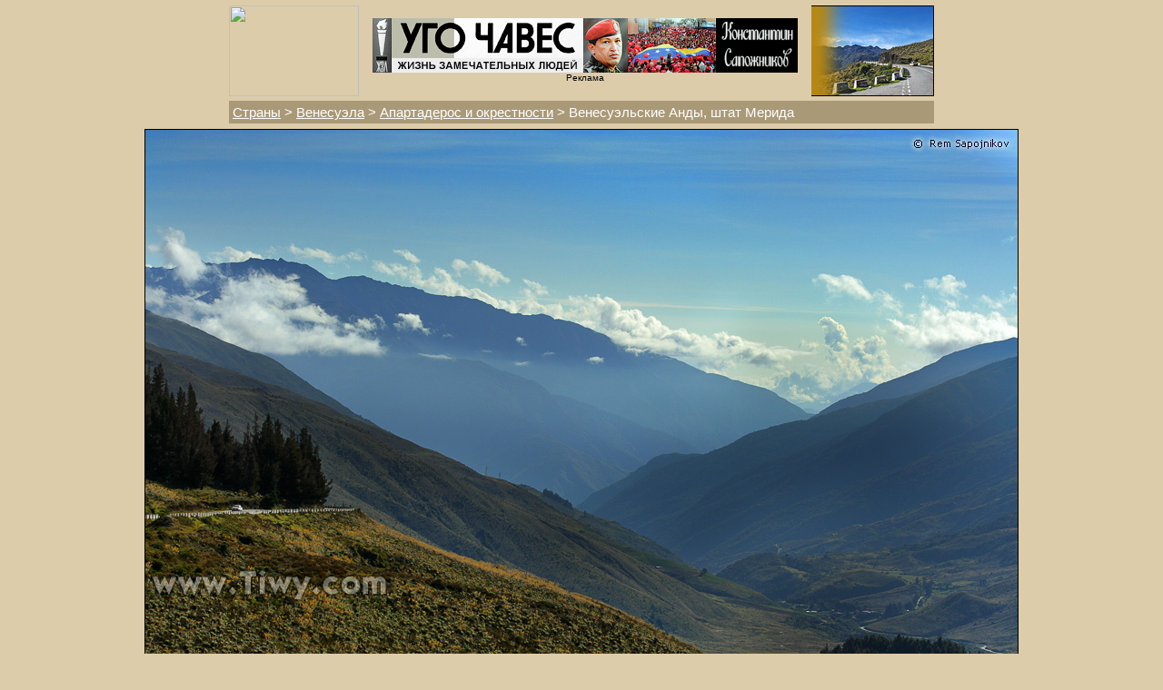

--- FILE ---
content_type: text/html; charset=None
request_url: https://tiwy.com/pais/venezuela/apartaderos/verfotorus.phtml?andes_edo_merida
body_size: 1562
content:
<html>
<head>
<meta http-equiv="Content-Type" content="text/html; charset=windows-1251">
<title>Tiwy.com - Âåíåñóýëüñêèå Àíäû, øòàò Ìåðèäà</TITLE>
<META name="keywords" content="Âåíåñóýëà, øòàò, Ìåðèäà, Àïàðòàäåðîñ, Àíäû, ôîòî, ôîòîãðàôèè, êàðòèíêè, èçîáðàæåíèÿ, ðèñóíêè">
<LINK REL="stylesheet" type="text/css" HREF="/tiwy.css">
</head>
<body class=tbc>


<div align=center><img src="/dot.gif" alt="" border=0 width="1" height="6"><br><table align=center width=776 border=0 cellspacing=0 cellpadding=0 summary="Øàïêà" >
<tr>
<td width=135 height=100><map name="ttiwy"><AREA SHAPE="RECT" ALT="Tiwy.com" COORDS="5,7,135,50" HREF="/rus.phtml"><AREA SHAPE="RECT" ALT="Ðóññêèé" COORDS="5,55,70,72" HREF="rus.phtml"><AREA SHAPE="RECT" ALT="Espa&ntilde;ol" COORDS="73,55,137,72" HREF="esp.phtml"><AREA SHAPE="RECT" ALT="English" COORDS="73,74,137,91" HREF="eng.phtml"></map><img src="/images/tiwyz3.gif" width=143 height=100 border=0 alt="" usemap="#ttiwy"></td><!--492-->
<td width=506 height=100 align=center valign=middle style='background-image: url(/images/fonz.gif);'><!-- rxstart --><div align=center>		
				<a href="http://www.tiwy.com/leer.phtml?id=5229"><img src="/gallery/banners/hugo-chavez.jpg" width=468 height=60 border="0" alt="«Óãî ×àâåñ». Ñàïîæíèêîâ Ê.Í."></a>
				
				



<span class=ntextsm>Ðåêëàìà</span></div><!-- rxend -->
</td>
<td width=135 height=100><img src="pp.jpg" width=135 height=100 border=0 alt=""></td>
</tr>
</table>
<img src="/dot.gif" alt="" border=0 width="1" height="5"><br><!--2-->
<div class=tnav style='width:776px;margin: 0 auto 6px; auto;'>
	<div class=paiscatbox><a class=paiscat href="/pais/rus.phtml">Ñòðàíû</a> &gt; <a class=paiscat href="/pais/venezuela/rus.phtml">Âåíåñóýëà</a> &gt; <a class=paiscat href="/pais/venezuela/apartaderos/rus.phtml">Àïàðòàäåðîñ è îêðåñòíîñòè</a>  &gt; Âåíåñóýëüñêèå Àíäû, øòàò Ìåðèäà</div>
</div>
<div class=ntext><img src='andes_edo_merida.jpg' width="960" height="640" border=1 alt="Âåíåñóýëüñêèå Àíäû, øòàò Ìåðèäà"></div><div class=ntext align=center><br>Âåíåñóýëüñêèå Àíäû, øòàò Ìåðèäà</div>
</div>





<div class=ntext><br></div>


<div class=ntextsm>&nbsp;</div>
<!-- stopindex -->
<noindex>
	<table style='margin-top:0px;border:1px dotted #ad9c7a;' border=0 cellpadding=10 cellspacing=0 align=center summary="">
	<tr>
		<td class=ntextsm align=center>
			Èñïîëüçîâàíèå ôîòîãðàôèè â èíòåðíåòå ðàçðåøàåòñÿ òîëüêî ïðè íàëè÷èè òåêñòîâîé ãèïåðññûëêè íà ñàéò <a href="http://www.tiwy.com">www.Tiwy.com</a> 
<br>
Ïðè ýòîì ñòàâèòü â èçâåñòíîñòü âåáìàñòåðà ñàéòà íå îáÿçàòåëüíî.
<br>
Èñïîëüçîâàíèå ôîòîãðàôèè â ïå÷àòíûõ èçäàíèÿõ èëè ÒÂ áåç ïèñüìåííîãî ðàçðåøåíèÿ àâòîðà çàïðåùàåòñÿ.
				</td>
	</tr>
</table>
</noindex>
<!-- startindex -->












<!-- rxstart --><div align=center class=ntext>
<br>
<table border=0 cellspacing=0 cellpadding=0 summary=""><tr><td align=center class=ntextsm>


<big><b>&#183;</b></big>&nbsp; <A HREF='/nashi/index.phtml'>Ðóññêàÿ òåìà</A>

&nbsp;<big><b>&#183;</b></big>&nbsp; <A HREF='/pais/rus.phtml'>Ïî Ñòðàíàì Êîíòèíåíòà</A>

&nbsp;<big><b>&#183;</b></big>&nbsp; <br>&nbsp;<big><b>&#183;</b></big>&nbsp;

<A HREF='/sociedad/rus.phtml'>×åëîâåê è Ýêîíîìèêà</A>
&nbsp;<big><b>&#183;</b></big>&nbsp; <A HREF='/foro/rus.phtml'>Ôîðóì</A>
&nbsp;<big><b>&#183;</b></big>&nbsp; <A HREF='/rus.phtml'>Íîâîñòè</A>
&nbsp;<big><b>&#183;</b></big>&nbsp; <A HREF='/enlaces/rus.phtml'>Êàòàëîã ññûëîê</A>
&nbsp;<big><b>&#183;</b></big>

<BR><br>



</td></tr></table>
</div>


<!-- rxend -->



</body>
</html>

--- FILE ---
content_type: text/css
request_url: https://tiwy.com/tiwy.css
body_size: 865
content:
.tbc  { margin: 0; background-color: #ddccaa; padding:0; text-align:center;  }
.t762 { padding-left:10px; padding-right:10px; border-left:1px solid #b5a585; border-right:1px solid #b5a585; background-color: #d5c5a5; text-align:center; }
.tdiv { width:940px; margin:0 auto 0 auto;  border-left:1px solid #b5a585; border-right:1px solid #b5a585; background-color: #d5c5a5; text-align:center; }

.t762nb { padding-left:0px; padding-right:0px; border-left:1px solid #b5a585; border-right:1px solid #b5a585; background-color: #d5c5a5; text-align:center; }
.tm10   { margin-top:10px; }
.tp10   { padding-top:10px; }
.lrp10  { padding:0 10px 0 10px; }
.pr     { position: relative; }
.w900   { width: 920px; }
.hbl    { display: inline-block; background-color:#caba9a; padding:10 30 15 5; border-bottom: 4px solid #baaa8a; border-right: 1px solid #baaa8a; }
.hbl2    { display: inline-block; background-color:#caba9a; padding:10 30 15 10; border-bottom: 3px solid #baaa8a; border-top: 3px solid #baaa8a;  border-right: 1px solid #baaa8a; }


.mpage  { width:490px; align:center; }

.atexth2 { font-family:arial,helvetica;font-size:18px;color:navy;font-weight:bold; }
.atexth { font-family:arial,helvetica;font-size:16px;color:navy;font-weight:bold; }
.atexta { font-family:arial,helvetica;font-size:14px;color:darkgreen; }
.atextd { font-family:arial,helvetica;font-size:14px;color:brown; }
.atextc { font-family:arial,helvetica;color:#000000;font-size:13px; font-style:italic; }

.ntext   { font-family:arial,helvetica;color:#000000;font-size:14px; }
.ntextr  { font-family:arial,helvetica;color:red; text-decoration:none; font-size:14px; }
.ntextj  { font-family:arial,helvetica;color:#000000;font-size:14px; text-align:justify; }
.ntexts  { font-family:arial,helvetica;color:#000000;font-size:12px; }
.ntextsm { font-family:arial,helvetica;color:#000000;font-size:10px; }

.btext  { font-family:arial,helvetica;color:#000000;font-size:14px;font-weight:bold; }
.bigh  { font-family:arial,helvetica;font-size:17px;color:brown;font-weight:bold; }
.tphoto { border:10px solid white; }
.nphoto {  opacity: 0.5; position: absolute; width: 40px; height: 30px;  line-height: 30px; vertical-align: middle; top: 20; left: 20; background-color:white;text-align:center;border:5px solid grey; }
.nphotor { opacity: 0.5; position: absolute; width: 40px; height: 30px;  line-height: 30px; vertical-align: middle; top: 20; right: 20; background-color:white;text-align:center;border:5px solid grey; }

.tnav { border-top:0px solid #998855;border-bottom:0px solid #998855;padding:0px;background-color:#aa9977;text-align:left; }
.paiscat { color:white;font-family:arial,helvetica;font-size:15px; }
.paiscatbox { color:white;font-family:arial,helvetica;font-size:15px; padding:4px; width:100%; }

p { color:black;font-family:arial;font-size:14px; text-align:justify; }
li.ti { font-family:arial,helvetica;list-style-type:square;color:black;font-size:14px; text-align:justify; } 
hr.line { color:brown; border-height:0; border: 0; border-top: 2px dashed #bbaa88; height:2px; margin-bottom:10px;margin-top:10px; text-align:right;  }

.klinks {font-size:10px;font-family:arial,helvetica}, .klinks a:link, .klinks a:visited, .klinks a:active {font-size:10px;text-align:left;}
.bklinks {width:450px;border: 1px solid #aa9977;background-color: #ddccaa;padding:2px; }
